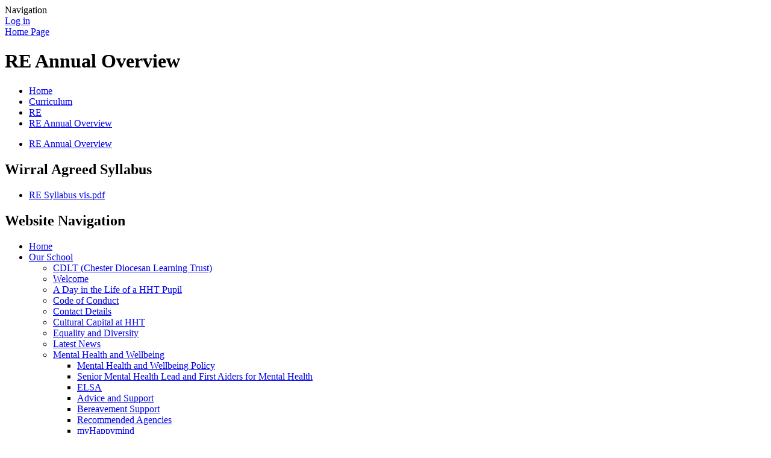

--- FILE ---
content_type: text/html; charset=utf-8
request_url: https://www.hoylakeholytrinity.wirral.sch.uk/re-annual-overview/
body_size: 55618
content:



<!DOCTYPE html>

            <!--[if IE 6]><html class="lt-ie10 lt-ie9 lt-ie8 lt-ie7 ie6 ie responsive" lang="en"><![endif]-->
            <!--[if IE 7]><html class="lt-ie10 lt-ie9 lt-ie8 ie7 ie responsive" lang="en"><![endif]-->
            <!--[if IE 8]><html class="lt-ie10 lt-ie9 ie8 ie responsive" lang="en"><![endif]-->
            <!--[if IE 9]><html class="lt-ie10 ie9 ie responsive" lang="en"><![endif]-->
            <!--[if gt IE 9]><!--><html class="responsive" lang="en"><!--<![endif]-->
            
    <head>
        <meta charset="utf-8">
        <meta http-equiv="X-UA-Compatible" content="IE=edge,chrome=1">
        <meta name="viewport" content="width=device-width, initial-scale=1, user-scalable=no, minimal-ui">
        <meta name="keywords" content="Hoylake Holy Trinity CofE Primary School">
        <meta name="description" content="Hoylake Holy Trinity CofE Primary School">

        <title>RE Annual Overview | Hoylake Holy Trinity CofE Primary School</title>

        




  <link rel="stylesheet" href="https://primarysite-prod-sorted.s3.amazonaws.com/static/7.0.4/gen/presenter_prologue_css.7b7812f9.css" type="text/css">




<style type="text/css">
  .ps_primarysite-editor_panel-site-coloured-content {
    background-color: #effafb!important;
  }
</style>


  <link rel="stylesheet" href="https://primarysite-prod-sorted.s3.amazonaws.com/static/7.0.4/gen/all-site-icon-choices.034951b5.css" type="text/css">



        
        <link rel="shortcut icon" href="https://primarysite-prod.s3.amazonaws.com/theme/HoylakeHolyTrinityCofE/favicon.ico">
        <link rel="apple-touch-icon" href="https://primarysite-prod.s3.amazonaws.com/theme/HoylakeHolyTrinityCofE/apple-touch-icon-precomposed.png">
        <link rel="apple-touch-icon-precomposed" href="https://primarysite-prod.s3.amazonaws.com/theme/HoylakeHolyTrinityCofE/apple-touch-icon-precomposed.png">
        
        <meta name="application-name" content="Hoylake Holy Trinity CofE Primary School">
        <meta name="msapplication-TileColor" content="#00aaef">
        <meta name="msapplication-TileImage" content="https://primarysite-prod.s3.amazonaws.com/theme/HoylakeHolyTrinityCofE/metro-icon.png">

        
        
        <link rel="stylesheet" type="text/css" href="https://primarysite-prod.s3.amazonaws.com/theme/HoylakeHolyTrinityCofE/style-global.css">
        <link rel="stylesheet" type="text/css" media="(min-width: 981px)" href="https://primarysite-prod.s3.amazonaws.com/theme/HoylakeHolyTrinityCofE/style.css">
        <link rel="stylesheet" type="text/css" media="(max-width: 980px)" href="https://primarysite-prod.s3.amazonaws.com/theme/HoylakeHolyTrinityCofE/style-responsive.css">

        

        

<script>
  // This is the first instance of `window.psProps`, so if these values are removed, make sure
  // `window.psProps = {};` is still there because it's used in other places.
  window.psProps = {
    lazyLoadFallbackScript: 'https://primarysite-prod-sorted.s3.amazonaws.com/static/7.0.4/gen/lazy_load.1bfa9561.js',
    picturefillScript: 'https://primarysite-prod-sorted.s3.amazonaws.com/static/7.0.4/gen/picturefill.a26ebc92.js'
  };
</script>


  <script type="text/javascript" src="https://primarysite-prod-sorted.s3.amazonaws.com/static/7.0.4/gen/presenter_prologue_js.cfb79a3d.js"></script>


<script type="text/javascript">
  function ie() {
    for (var v = 3, el = document.createElement('b'), all = el.all || [];
      el.innerHTML = '<!--[if gt IE ' + (++v) + ']><i><![endif]-->', all[0]; );
    return v > 4 ? v : document.documentMode;
  }

  $(function() {
    switch (ie()) {
      case 10:
        ps.el.html.addClass('ie10');
      case 9:
      case 8:
        ps.el.body.prepend(
          '<div class="unsupported-browser">' +
            '<span class="warning-logo">&#xe00a; </span>' +
            'This website may not display correctly as you are using an old version of ' +
            'Internet Explorer. <a href="/primarysite/unsupported-browser/">More info</a>' +
          '</div>');
        break;
    }
  });
</script>

<script type="text/javascript">
  $(function() {
    ps.el.body
      .data('social_media_url', 'https://social.secure-primarysite.net/site/hoylake-holy-trinity-cofe/')
      .data('social_media_api', 'https://social.secure-primarysite.net/api/site-connected/hoylake-holy-trinity-cofe/')
      .data('STATIC_URL', 'https://primarysite-prod-sorted.s3.amazonaws.com/static/7.0.4/')
      .data('site_width', 660)
      .data('news_width', 472)
      .data('csrf_token', '2Sf5gV09YirQz0sygL4b7NCSN5Jn39gDGSrrqpFKLIEG3JMCzuov3gcrJllhYBU8')
      .data('disable_right_click', 'True')
      .data('normalize_css', 'https://primarysite-prod-sorted.s3.amazonaws.com/static/7.0.4/gen/normalize_css.7bf5a737.css')
      .data('ck_editor_counterbalances', 'https://primarysite-prod-sorted.s3.amazonaws.com/static/7.0.4/gen/ck_editor_counterbalances.2519b40e.css')
      .data('basic_site', false)
      // Seasonal Effects
      .data('include_seasonal_effects', '')
      .data('show_seasonal_effects_on_page', '')
      .data('seasonal_effect', '4')
      .data('can_enable_seasonal_effects', 'True')
      .data('seasonal_effect_active', 'False')
      .data('disablePicturesBlock', false)
      .data('hasNewCookiePopup', true);

    if (document.documentElement.dataset.userId) {
      window.updateCsrf();
    }
  });
</script>


<script>

function recaptchaCallback() {
    grecaptcha.ready(function() {
        var grecaptcha_execute = function(){
    grecaptcha.execute('6LcHwgAiAAAAAJ6ncdKlMyB1uNoe_CBvkfgBiJz1', {action: 'homepage'}).then(function(token) {
        document.querySelectorAll('input.django-recaptcha-hidden-field').forEach(function (value) {
            value.value = token;
        });
        return token;
    })
};
grecaptcha_execute()
setInterval(grecaptcha_execute, 120000);


    });
  };
</script>






    </head>

    <body>

        

        <div class="responsive-bar visible-small">
            <span class="navbar-toggle website-navbar-toggle visible-small" data-nav="website"></span>
            <span class="navigation-bar-title">Navigation</span>
        </div>

        <div class="container">
            <div class="inner-container">

                <span class="login-link small visible-large">
  <a href="https://hoylake-holy-trinity-cofe.secure-primarysite.net/accounts/login/primarysite/?next=/re-annual-overview/" rel="nofollow">Log in</a>

</span>

                <header class="main-header">
                    
                    <a href="/" class="home-link" title="Home Page">Home Page</a>

                    
                </header>

                <div class="content-container">
                    <h1 class="page-title">RE Annual Overview</h1>

                    <ul class="breadcrumbs small">
                        <li><a href="/">Home</a></li>

<li><a href="/topic/curriculum">Curriculum</a></li>

<li><a href="/re/">RE</a></li>

<li><a href="/re-annual-overview/">RE Annual Overview</a></li>


                    </ul>

                    <div class="one-col-layout">
<div class="column-one">
<div class="ps_content_type_documents">
<div class="ps_rendered-documents">
  

  <ul class="inline-icon-compact ps_element-icon-small-stacked">
    
      <li>
        <span class="icon-image pdf document-icon"></span>

        
          <a href="https://primarysite-prod-sorted.s3.amazonaws.com/hoylake-holy-trinity-cofe/UploadedDocument/d4cebaa0-542e-4a8d-be68-221bf5bcc7a9/re-annual-overview-2.pdf">
        
          RE Annual Overview 
        </a>
      </li>
    
  </ul>
</div>
</div>
<div class="ps_content_type_documents">
<div class="ps_rendered-documents">
  <h2>Wirral Agreed Syllabus</h2>

  <ul class="inline-icon-compact ps_element-icon-small-stacked">
    
      <li>
        <span class="icon-image pdf document-icon"></span>

        
          <a href="https://primarysite-prod-sorted.s3.amazonaws.com/hoylake-holy-trinity-cofe/UploadedDocument/13c67016829b4bc3b9501aee4a3262e5/re-syllabus-vis.pdf">
        
          RE Syllabus vis.pdf
        </a>
      </li>
    
  </ul>
</div>
</div>
</div>
</div>

                </div>

                <nav class="main-nav mobile-nav small">
                    <span class="close-mobile-nav" data-nav="website"></span>
                    <h2 class="ps_mobile-header">Website Navigation</h2>

                    <ul>
                        <li class="ps_topic_link home-btn"><a href="/">Home</a></li>
                        <li class="ps_nav-top-level ps_submenu ps_topic_link ps_topic_slug_our-school"><a href="/topic/our-school" >Our School</a><ul><li class="  ps_page_link ps_page_slug_cdlt-chester-diocesan-learning-trust"><a href="/cdlt-chester-diocesan-learning-trust/" >CDLT (Chester Diocesan Learning Trust)</a></li>
<li class="  ps_page_link ps_page_slug_welcome"><a href="/welcome/" >Welcome</a></li>
<li class="  ps_page_link ps_page_slug_a-day-in-the-life-of-a-hht-pupil"><a href="/a-day-in-the-life-of-a-hht-pupil/" >A Day in the Life of a HHT Pupil</a></li>
<li class="  ps_page_link ps_page_slug_code-of-conduct"><a href="/code-of-conduct/" >Code of Conduct</a></li>
<li class="  ps_page_link ps_page_slug_contact-details"><a href="/contact-details/" >Contact Details</a></li>
<li class="  ps_page_link ps_page_slug_cultural-capital-at-hht"><a href="/cultural-capital-at-hht/" >Cultural Capital at HHT</a></li>
<li class="  ps_page_link ps_page_slug_equality-and-diversity"><a href="/equality-and-diversity/" >Equality and Diversity</a></li>
<li class="  ps_page_link ps_page_slug_latest-news"><a href="/stream/news/full/1/-//" >Latest News</a></li>
<li class=" ps_submenu ps_page_link ps_page_slug_mental-health-and-wellbeing"><a href="/mental-health-and-wellbeing/" >Mental Health and Wellbeing</a><ul><li class="  ps_page_link ps_page_slug_mental-health-and-wellbeing-policy"><a href="/mental-health-and-wellbeing-policy/" >Mental Health and Wellbeing Policy</a></li>
<li class="  ps_page_link ps_page_slug_senior-mental-health-lead-and-first-aiders-for-men"><a href="/senior-mental-health-lead-and-first-aiders-for-men/" >Senior Mental Health Lead and First Aiders for Mental Health</a></li>
<li class="  ps_page_link ps_page_slug_elsa-2"><a href="/elsa-2/" >ELSA</a></li>
<li class="  ps_page_link ps_page_slug_advice-and-support-1"><a href="/advice-and-support-1/" >Advice and Support</a></li>
<li class="  ps_page_link ps_page_slug_bereavement-support-1"><a href="/bereavement-support-1/" >Bereavement Support</a></li>
<li class="  ps_page_link ps_page_slug_recommended-agencies-1"><a href="/recommended-agencies-1/" >Recommended Agencies</a></li>
<li class="  ps_page_link ps_page_slug_myhappymind-1"><a href="/myhappymind-1/" >myHappymind</a></li>
<li class="  ps_page_link ps_page_slug_wellbeing-club-1"><a href="/wellbeing-club-1/" >Wellbeing Club</a></li></ul></li>
<li class="  ps_page_link ps_page_slug_ofsted-reports"><a href="/ofsted-reports/" >Ofsted Reports</a></li>
<li class="  ps_page_link ps_page_slug_school-prospectus-1"><a href="/school-prospectus-1/" >School Prospectus</a></li>
<li class="  ps_page_link ps_page_slug_siams-inspections"><a href="/siams-inspections/" >SIAMS Inspections</a></li>
<li class="  ps_page_link ps_page_slug_vacancies"><a href="/vacancies/" >Vacancies</a></li>
<li class="  ps_page_link ps_page_slug_vision-and-values"><a href="/vision-and-values/" >Vision and Values</a></li>
<li class="  ps_page_link ps_page_slug_welcome-to-our-school"><a href="/welcome-to-our-school/" >Welcome to our School</a></li>
<li class="  ps_page_link ps_page_slug_whos-who"><a href="/whos-who/" >Who&#x27;s Who</a></li></ul></li>
                        <li class="ps_nav-top-level ps_submenu ps_topic_link ps_topic_slug_school-information"><a href="/topic/school-information" >School Information</a><ul><li class="  ps_page_link ps_page_slug_admissions-consultation"><a href="/admissions-consultation/" >Admissions Consultation</a></li>
<li class="  ps_page_link ps_page_slug_admission-arrangements"><a href="/admission-arrangements/" >Admission Arrangements</a></li>
<li class="  ps_page_link ps_page_slug_attendance"><a href="/attendance/" >Attendance</a></li>
<li class=" ps_submenu ps_page_link ps_page_slug_behaviour"><a href="/behaviour/" >Behaviour</a><ul><li class="  ps_page_link ps_page_slug_christian-distinctiveness"><a href="/christian-distinctiveness/" >Christian Distinctiveness</a></li>
<li class="  ps_page_link ps_page_slug_behaviour-for-learning"><a href="/behaviour-for-learning/" >Behaviour for Learning</a></li>
<li class="  ps_page_link ps_page_slug_anti-bullying-2"><a href="/anti-bullying-2/" >Anti-Bullying</a></li>
<li class="  ps_page_link ps_page_slug_mental-health-inclusion-1"><a href="/mental-health-inclusion-1/" >Mental Health &amp; Inclusion</a></li>
<li class="  ps_page_link ps_page_slug_policies-1"><a href="/policies-1/" >Policies</a></li>
<li class="  ps_page_link ps_page_slug_hht-5-ps"><a href="/hht-5-ps/" >HHT 5 Ps</a></li>
<li class="  ps_page_link ps_page_slug_hht-learn-smart"><a href="/hht-learn-smart/" >HHT Learn Smart</a></li>
<li class="  ps_page_link ps_page_slug_hht-key-skills"><a href="/hht-key-skills/" >HHT Key Skills</a></li>
<li class="  ps_page_link ps_page_slug_self-drive"><a href="/self-drive/" >Self Drive</a></li>
<li class="  ps_page_link ps_page_slug_critical-thinking"><a href="/critical-thinking/" >Critical Thinking</a></li>
<li class="  ps_page_link ps_page_slug_collaboration"><a href="/collaboration/" >Collaboration</a></li>
<li class="  ps_page_link ps_page_slug_communication"><a href="/communication/" >Communication</a></li>
<li class="  ps_page_link ps_page_slug_citizenship"><a href="/citizenship/" >Citizenship</a></li>
<li class="  ps_page_link ps_page_slug_creativity"><a href="/creativity/" >Creativity</a></li>
<li class="  ps_page_link ps_page_slug_e-safety"><a href="/e-safety/" >E-safety</a></li>
<li class="  ps_page_link ps_page_slug_anti-bullying"><a href="/anti-bullying/" >Anti Bullying</a></li>
<li class="  ps_page_link ps_page_slug_lunchtime-expectations"><a href="/lunchtime-expectations/" >Lunchtime Expectations</a></li></ul></li>
<li class="  ps_page_link ps_page_slug_calendar"><a href="/diary/list/" >Calendar</a></li>
<li class="  ps_page_link ps_page_slug_catch-up-funding"><a href="/catch-up-funding/" >Catch Up funding</a></li>
<li class="  ps_page_link ps_page_slug_cdlt-conversion-consultation"><a href="/cdlt-conversion-consultation/" >CDLT Conversion consultation</a></li>
<li class="  ps_page_link ps_page_slug_climate-change-action-planning"><a href="/climate-change-action-planning/" >Climate Change Action planning</a></li>
<li class="  ps_page_link ps_page_slug_data"><a href="/data/" >Data</a></li>
<li class="  ps_page_link ps_page_slug_financial-information"><a href="/financial-information/" >Financial Information</a></li>
<li class="  ps_page_link ps_page_slug_gdpr"><a href="/gdpr/" >GDPR</a></li>
<li class="  ps_page_link ps_page_slug_holiday-dates"><a href="/holiday-dates/" >Holiday Dates</a></li>
<li class=" ps_submenu ps_page_link ps_page_slug_letters"><a href="/letters/" >Letters</a><ul><li class="  ps_page_link ps_page_slug_local-visit-consent"><a href="/local-visit-consent/" >Local Visit Consent</a></li></ul></li>
<li class="  ps_page_link ps_page_slug_newsletters"><a href="/stream/newsletters/full/1/-//" >Newsletters</a></li>
<li class="  ps_page_link ps_page_slug_30-hours-free-nursery-provision"><a href="/30-hours-free-nursery-provision/" >30 hours free Nursery Provision</a></li>
<li class="  ps_page_link ps_page_slug_opal-outdoor-play-and-learning"><a href="/opal-outdoor-play-and-learning/" >OPAL (Outdoor Play and Learning)</a></li>
<li class="  ps_page_link ps_page_slug_policies"><a href="/policies/" >Policies</a></li>
<li class="  ps_page_link ps_page_slug_physical-education-including-sports-premium"><a href="/physical-education-including-sports-premium/" >Physical Education including Sports Premium</a></li>
<li class="  ps_page_link ps_page_slug_pupil-premium-1"><a href="/pupil-premium-1/" >Pupil Premium</a></li>
<li class="  ps_page_link ps_page_slug_remote-learning"><a href="/remote-learning/" >Remote Learning</a></li>
<li class="  ps_page_link ps_page_slug_school-clubs"><a href="/school-clubs/" >School Clubs</a></li>
<li class="  ps_page_link ps_page_slug_school-opening-closing-times"><a href="/school-opening-closing-times/" >School Opening &amp; Closing Times</a></li>
<li class="  ps_page_link ps_page_slug_secondary-school-admissions"><a href="/secondary-school-admissions/" >Secondary School Admissions</a></li>
<li class=" ps_submenu ps_page_link ps_page_slug_send"><a href="/send/" >SEND</a><ul><li class="  ps_page_link ps_page_slug_ethos"><a href="/ethos/" >Ethos</a></li>
<li class="  ps_page_link ps_page_slug_send-policy-1"><a href="/send-policy-1/" >SEND Policy</a></li>
<li class="  ps_page_link ps_page_slug_accessibility-plan"><a href="/accessibility-plan/" >Accessibility Plan</a></li>
<li class="  ps_page_link ps_page_slug_wirral-local-offer-1"><a href="/wirral-local-offer-1/" >Wirral Local Offer</a></li>
<li class="  ps_page_link ps_page_slug_send-information-report"><a href="/send-information-report/" >SEND Information Report</a></li>
<li class="  ps_page_link ps_page_slug_provision-maps"><a href="/provision-maps/" >Provision Maps</a></li>
<li class="  ps_page_link ps_page_slug_information-for-parents-1"><a href="/information-for-parents-1/" >Information for Parents</a></li></ul></li>
<li class="  ps_page_link ps_page_slug_uniforms"><a href="/uniforms/" >Uniforms</a></li></ul></li>
                        <li class="ps_nav-top-level ps_submenu ps_topic_link ps_topic_slug_classes"><a href="/topic/classes" >Classes</a><ul><li class="  ps_page_link ps_page_slug_year-group-information-4"><a href="/year-group-information-4/" >Year Group Information</a></li>
<li class=" ps_submenu ps_page_link ps_page_slug_learning-at-home"><a href="/learning-at-home/" >Learning at Home</a><ul><li class="  ps_page_link ps_page_slug_eyfs-12"><a href="/eyfs-12/" >EYFS</a></li>
<li class="  ps_page_link ps_page_slug_years-12"><a href="/years-12/" >Years 1/2</a></li>
<li class="  ps_page_link ps_page_slug_years-34"><a href="/years-34/" >Years 3/4</a></li>
<li class="  ps_page_link ps_page_slug_years-56"><a href="/years-56/" >Years 5/6</a></li>
<li class="  ps_page_link ps_page_slug_year-3"><a href="/year-3/" >Year 3</a></li>
<li class="  ps_page_link ps_page_slug_year-4"><a href="/year-4/" >Year 4</a></li>
<li class="  ps_page_link ps_page_slug_year-5"><a href="/year-5/" >Year 5</a></li>
<li class="  ps_page_link ps_page_slug_year-6"><a href="/year-6/" >Year 6</a></li>
<li class="  ps_page_link ps_page_slug_bug-club"><a href="/bug-club/" >Bug Club</a></li>
<li class="  ps_page_link ps_page_slug_tt-rocks"><a href="/tt-rocks/" >TT Rocks</a></li>
<li class="  ps_page_link ps_page_slug_purple-mash"><a href="/purple-mash/" >Purple Mash</a></li>
<li class="  ps_page_link ps_page_slug_how-to-do-2dos"><a href="/how-to-do-2dos/" >Purple Mash Help</a></li></ul></li>
<li class=" ps_submenu ps_page_link ps_page_slug_pupil-leadership-team"><a href="/pupil-leadership-team/" >Pupil Leadership Team</a><ul><li class="  ps_page_link ps_page_slug_head-boy-girl-team"><a href="/head-boy-girl-team/" >Head Boy &amp; Girl Team</a></li>
<li class="  ps_page_link ps_page_slug_house-captains"><a href="/house-captains/" >House Captains</a></li>
<li class="  ps_page_link ps_page_slug_church-ethos-group"><a href="/church-ethos-group/" >Church Ethos Group</a></li>
<li class="  ps_page_link ps_page_slug_school-council"><a href="/school-council/" >School Council</a></li>
<li class="  ps_page_link ps_page_slug_eco-group"><a href="/eco-group/" >Eco Group</a></li>
<li class="  ps_page_link ps_page_slug_prefects"><a href="/prefects/" >Prefects</a></li>
<li class="  ps_page_link ps_page_slug_sports-leaders"><a href="/sports-leaders/" >Sports Leaders</a></li>
<li class="  ps_page_link ps_page_slug_peer-mentors"><a href="/peer-mentors/" >Peer Mentors</a></li>
<li class="  ps_page_link ps_page_slug_ict-ambassadors"><a href="/ict-ambassadors/" >ICT Ambassadors</a></li>
<li class="  ps_page_link ps_page_slug_science-reps"><a href="/science-reps/" >Science Reps</a></li>
<li class="  ps_page_link ps_page_slug_anti-bullying-ambassadors"><a href="/anti-bullying-ambassadors/" >Anti-Bullying Ambassadors</a></li>
<li class="  ps_page_link ps_page_slug_librarians"><a href="/librarians/" >Librarians</a></li></ul></li>
<li class="  ps_page_link ps_page_slug_hht-twitter"><a href="/hht-twitter/" >HHT Twitter</a></li></ul></li>
                        <li class="ps_nav-top-level ps_submenu ps_topic_link ps_topic_slug_curriculum"><a href="/topic/curriculum" >Curriculum</a><ul><li class="  ps_page_link ps_page_slug_national-curriculum"><a href="/national-curriculum/" >National Curriculum</a></li>
<li class="  ps_page_link ps_page_slug_our-curriculum-intent"><a href="/our-curriculum-intent/" >Our Curriculum Intent</a></li>
<li class="  ps_page_link ps_page_slug_adapting-the-curriculum"><a href="/adapting-the-curriculum/" >Adapting the Curriculum</a></li>
<li class=" ps_submenu ps_page_link ps_page_slug_information-for-parents"><a href="/information-for-parents/" >Information for Parents</a><ul><li class="  ps_page_link ps_page_slug_year-group-information-1"><a href="/year-group-information-1/" >Year Group Information</a></li>
<li class="  ps_page_link ps_page_slug_year-group-overviews-2"><a href="/year-group-overviews-2/" >Year Group Overviews</a></li>
<li class=" ps_submenu ps_page_link ps_page_slug_knowledge-organisers"><a href="/knowledge-organisers/" >Knowledge Organisers</a><ul><li class=" ps_submenu ps_page_link ps_page_slug_history-5"><a href="/history-5/" >History</a><ul><li class="  ps_page_link ps_page_slug_autumn-term-19"><a href="/autumn-term-19/" >Autumn Term</a></li>
<li class="  ps_page_link ps_page_slug_spring-term-19"><a href="/spring-term-19/" >Spring Term</a></li>
<li class="  ps_page_link ps_page_slug_summer-term-19"><a href="/summer-term-19/" >Summer Term</a></li></ul></li>
<li class=" ps_submenu ps_page_link ps_page_slug_geography-6"><a href="/geography-6/" >Geography</a><ul><li class=" ps_submenu ps_page_link ps_page_slug_autumn-term-18"><a href="/autumn-term-18/" >Autumn Term</a><ul><li class="  ps_page_link ps_page_slug_autumn-2-1"><a href="/autumn-2-1/" >Autumn 2</a></li></ul></li>
<li class="  ps_page_link ps_page_slug_spring-term-18"><a href="/spring-term-18/" >Spring Term</a></li>
<li class="  ps_page_link ps_page_slug_summer-term-18"><a href="/summer-term-18/" >Summer Term</a></li></ul></li></ul></li>
<li class=" ps_submenu ps_page_link ps_page_slug_knowledge-organisers-2"><a href="/knowledge-organisers-2/" >Knowledge Organisers</a><ul><li class=" ps_submenu ps_page_link ps_page_slug_history-4"><a href="/history-4/" >History</a><ul><li class="  ps_page_link ps_page_slug_autumn-term-16"><a href="/autumn-term-16/" >Autumn Term</a></li>
<li class="  ps_page_link ps_page_slug_spring-term-16"><a href="/spring-term-16/" >Spring Term</a></li>
<li class="  ps_page_link ps_page_slug_summer-term-16"><a href="/summer-term-16/" >Summer Term</a></li></ul></li>
<li class=" ps_submenu ps_page_link ps_page_slug_geography-5"><a href="/geography-5/" >Geography</a><ul><li class="  ps_page_link ps_page_slug_autumn-term-17"><a href="/autumn-term-17/" >Autumn Term</a></li>
<li class="  ps_page_link ps_page_slug_spring-term-17"><a href="/spring-term-17/" >Spring Term</a></li>
<li class="  ps_page_link ps_page_slug_summer-term-17"><a href="/summer-term-17/" >Summer Term</a></li></ul></li></ul></li>
<li class=" ps_submenu ps_page_link ps_page_slug_knowledge-organisers-3"><a href="/knowledge-organisers-3/" >Knowledge Organisers</a><ul><li class=" ps_submenu ps_page_link ps_page_slug_the-world-2"><a href="/the-world-2/" >History</a><ul><li class="  ps_page_link ps_page_slug_autumn-term-15"><a href="/autumn-term-15/" >Autumn Term</a></li>
<li class="  ps_page_link ps_page_slug_spring-term-15"><a href="/spring-term-15/" >Spring Term</a></li>
<li class="  ps_page_link ps_page_slug_summer-term-15"><a href="/summer-term-15/" >Summer Term</a></li></ul></li>
<li class=" ps_submenu ps_page_link ps_page_slug_geography-4"><a href="/geography-4/" >Geography</a><ul><li class="  ps_page_link ps_page_slug_autumn"><a href="/autumn/" >Autumn</a></li>
<li class="  ps_page_link ps_page_slug_spring"><a href="/spring/" >Spring</a></li>
<li class="  ps_page_link ps_page_slug_summer"><a href="/summer/" >Summer</a></li></ul></li></ul></li></ul></li>
<li class=" ps_submenu ps_page_link ps_page_slug_eyfs"><a href="/eyfs/" >EYFS</a><ul><li class="  ps_page_link ps_page_slug_eyfs-rationale"><a href="/eyfs-rationale/" >EYFS Rationale</a></li>
<li class="  ps_page_link ps_page_slug_eyfs-policy"><a href="/eyfs-policy/" >EYFS Policy</a></li>
<li class="  ps_page_link ps_page_slug_enrol-for-our-eyfs"><a href="/enrol-for-our-eyfs/" >Enrol for our EYFS</a></li>
<li class="  ps_page_link ps_page_slug_lunchtime"><a href="/lunchtime/" >Lunchtime</a></li>
<li class="  ps_page_link ps_page_slug_wrap-around-care"><a href="/wrap-around-care/" >Wrap around care</a></li>
<li class="  ps_page_link ps_page_slug_what-to-expect-in-the-early-years-foundation-stage"><a href="/what-to-expect-in-the-early-years-foundation-stage/" >What to expect in the Early Years Foundation Stage...</a></li>
<li class="  ps_page_link ps_page_slug_a-parents-guide"><a href="/a-parents-guide/" >A Parent&#x27;s Guide</a></li>
<li class="  ps_page_link ps_page_slug_eyfs-statutory-framework"><a href="/eyfs-statutory-framework/" >EYFS Statutory Framework</a></li>
<li class="  ps_page_link ps_page_slug_f1-half-termly-curriculum-maps"><a href="/f1-half-termly-curriculum-maps/" >F1 Half-Termly Curriculum Maps</a></li>
<li class="  ps_page_link ps_page_slug_f2-half-termly-curriculum-maps"><a href="/f2-half-termly-curriculum-maps/" >F2 Half-Termly Curriculum Maps</a></li>
<li class="  ps_page_link ps_page_slug_daily-routine"><a href="/daily-routine/" >Daily Routine</a></li>
<li class="  ps_page_link ps_page_slug_continuous-provision"><a href="/continuous-provision/" >Continuous Provision</a></li>
<li class=" ps_submenu ps_page_link ps_page_slug_eyfs-knowledge-organisers"><a href="/eyfs-knowledge-organisers/" >EYFS Knowledge Organisers</a><ul><li class=" ps_submenu ps_page_link ps_page_slug_f2"><a href="/f2/" >F2</a><ul><li class="  ps_page_link ps_page_slug_autumn-9"><a href="/autumn-9/" >Autumn</a></li>
<li class="  ps_page_link ps_page_slug_spring-8"><a href="/spring-8/" >Spring</a></li>
<li class="  ps_page_link ps_page_slug_summer-8"><a href="/summer-8/" >Summer</a></li></ul></li>
<li class="  ps_page_link ps_page_slug_f1"><a href="/f1/" >F1</a></li></ul></li>
<li class="  ps_page_link ps_page_slug_assessment-tapestry-and-development-matters"><a href="/assessment-tapestry-and-development-matters/" >Assessment: Tapestry and Development Matters</a></li>
<li class="  ps_page_link ps_page_slug_understanding-phonics"><a href="/understanding-phonics/" >Understanding Phonics</a></li>
<li class="  ps_page_link ps_page_slug_useful-terminology"><a href="/useful-terminology/" >Useful Terminology</a></li>
<li class="  ps_page_link ps_page_slug_rwi-phonics"><a href="/rwi-phonics/" >RWI Phonics</a></li>
<li class="  ps_page_link ps_page_slug_eyfs-phonics-long-term-planning"><a href="/eyfs-phonics-long-term-planning/" >EYFS Phonics Long Term Planning</a></li>
<li class="  ps_page_link ps_page_slug_english-long-term-planning"><a href="/english-long-term-planning/" >English Long Term Planning</a></li>
<li class="  ps_page_link ps_page_slug_long-term-planning-1"><a href="/long-term-planning-1/" >Long Term Planning</a></li></ul></li>
<li class=" ps_submenu ps_page_link ps_page_slug_year-group-overviews"><a href="/year-group-overviews/" >Year Group Overviews</a><ul><li class="  ps_page_link ps_page_slug_eyfs-f1-f2"><a href="/eyfs-f1-f2/" >EYFS F1 F2</a></li>
<li class="  ps_page_link ps_page_slug_year-12-13"><a href="/year-12-13/" >Year 1/2</a></li>
<li class="  ps_page_link ps_page_slug_year-34-13"><a href="/year-34-13/" >Year 3/4</a></li>
<li class="  ps_page_link ps_page_slug_year-56-13"><a href="/year-56-13/" >Year 5/6</a></li></ul></li>
<li class=" ps_submenu ps_page_link ps_page_slug_computing"><a href="/computing/" >Computing</a><ul><li class="  ps_page_link ps_page_slug_a-hoylake-technician"><a href="/a-hoylake-technician/" >A Hoylake Technician</a></li>
<li class="  ps_page_link ps_page_slug_computing-annual-overview"><a href="/computing-annual-overview/" >Computing Annual Overview</a></li>
<li class=" ps_submenu ps_page_link ps_page_slug_medium-term-planning-7"><a href="/medium-term-planning-7/" >Medium Term Planning</a><ul><li class="  ps_page_link ps_page_slug_year-12-9"><a href="/year-12-9/" >Year 1/2</a></li>
<li class="  ps_page_link ps_page_slug_year-34-9"><a href="/year-34-9/" >Year 3/4</a></li>
<li class="  ps_page_link ps_page_slug_year-56-9"><a href="/year-56-9/" >Year 5/6</a></li></ul></li></ul></li>
<li class=" ps_submenu ps_page_link ps_page_slug_english"><a href="/english/" >English</a><ul><li class="  ps_page_link ps_page_slug_year-12-1"><a href="/year-12-1/" >Year 1/2</a></li>
<li class="  ps_page_link ps_page_slug_year-34-1"><a href="/year-34-1/" >Year 3/4</a></li>
<li class="  ps_page_link ps_page_slug_year-56-1"><a href="/year-56-1/" >Year 5/6</a></li>
<li class="  ps_page_link ps_page_slug_a-hoylake-holy-trinity-reader"><a href="/a-hoylake-holy-trinity-reader/" >A Hoylake Holy Trinity Reader</a></li>
<li class="  ps_page_link ps_page_slug_a-hoylake-holy-trinity-writer"><a href="/a-hoylake-holy-trinity-writer/" >A Hoylake Holy Trinity Writer</a></li>
<li class="  ps_page_link ps_page_slug_reading-progression"><a href="/reading-progression/" >Reading Progression</a></li>
<li class="  ps_page_link ps_page_slug_writing-progression"><a href="/writing-progression/" >Writing Progression</a></li>
<li class="  ps_page_link ps_page_slug_spoken-language-progression"><a href="/spoken-language-progression/" >Spoken Language Progression</a></li>
<li class="  ps_page_link ps_page_slug_features-of-genres-progression"><a href="/features-of-genres-progression/" >Features of genres progression</a></li>
<li class="  ps_page_link ps_page_slug_poetry-progression"><a href="/poetry-progression/" >Poetry progression</a></li>
<li class="  ps_page_link ps_page_slug_rwi-phonics-2"><a href="/rwi-phonics-2/" >RWI Phonics</a></li>
<li class="  ps_page_link ps_page_slug_hht-reading-spine"><a href="/hht-reading-spine/" >HHT  Reading spine</a></li>
<li class="  ps_page_link ps_page_slug_hht-poetry-spine"><a href="/hht-poetry-spine/" >HHT Poetry spine</a></li>
<li class="  ps_page_link ps_page_slug_useful-websites"><a href="/useful-websites/" >Useful websites</a></li>
<li class="  ps_page_link ps_page_slug_reading-for-pleasure"><a href="/reading-for-pleasure/" >Reading for pleasure</a></li>
<li class="  ps_page_link ps_page_slug_reading-ambassadors"><a href="/reading-ambassadors/" >Reading Ambassadors</a></li></ul></li>
<li class=" ps_submenu ps_page_link ps_page_slug_maths"><a href="/maths/" >Maths</a><ul><li class="  ps_page_link ps_page_slug_year-12"><a href="/year-12/" >Year 1/2</a></li>
<li class="  ps_page_link ps_page_slug_year-34"><a href="/year-34/" >Year 3/4</a></li>
<li class="  ps_page_link ps_page_slug_year-56"><a href="/year-56/" >Year 5/6</a></li>
<li class="  ps_page_link ps_page_slug_calculations-policy"><a href="/calculations-policy/" >Calculations Policy</a></li>
<li class="  ps_page_link ps_page_slug_a-hoylake-mathematician-1"><a href="/a-hoylake-mathematician-1/" >A Hoylake Mathematician</a></li></ul></li>
<li class=" ps_submenu ps_page_link ps_page_slug_modern-foreign-languages"><a href="/modern-foreign-languages/" >Modern Foreign Languages</a><ul><li class="  ps_page_link ps_page_slug_a-hoylake-holy-trinity-linguist"><a href="/a-hoylake-holy-trinity-linguist/" >A Hoylake Holy Trinity Linguist</a></li>
<li class="  ps_page_link ps_page_slug_mfl-annual-overview"><a href="/mfl-annual-overview/" >MFL Annual Overview</a></li>
<li class=" ps_submenu ps_page_link ps_page_slug_medium-term-planning-11"><a href="/medium-term-planning-11/" >Medium Term Planning</a><ul><li class="  ps_page_link ps_page_slug_year-34-20"><a href="/year-34-20/" >Year 3/4</a></li>
<li class="  ps_page_link ps_page_slug_year-56-21"><a href="/year-56-21/" >Year 5/6</a></li></ul></li></ul></li>
<li class=" ps_submenu ps_page_link ps_page_slug_pe"><a href="/pe/" >PE</a><ul><li class="  ps_page_link ps_page_slug_a-hoylake-athlete"><a href="/a-hoylake-athlete/" >A Hoylake Athlete</a></li>
<li class="  ps_page_link ps_page_slug_pe-annual-overview"><a href="/pe-annual-overview/" >PE Annual Overview</a></li>
<li class="  ps_page_link ps_page_slug_medium-term-planning-6"><a href="/medium-term-planning-6/" >Medium Term Planning</a></li></ul></li>
<li class=" ps_submenu ps_page_link ps_page_slug_pshe"><a href="/pshe/" >PSHE</a><ul><li class="  ps_page_link ps_page_slug_pshe-annual-overview"><a href="/pshe-annual-overview/" >PSHE Annual Overview</a></li>
<li class="  ps_page_link ps_page_slug_medium-term-planning-9"><a href="/medium-term-planning-9/" >Medium Term Planning</a></li>
<li class="  ps_page_link ps_page_slug_first-aid-overview"><a href="/first-aid-overview/" >First Aid Overview</a></li></ul></li>
<li class=" ps_submenu ps_page_link ps_page_slug_re"><a href="/re/" >RE</a><ul><li class="  ps_page_link ps_page_slug_a-hoylake-theologian"><a href="/a-hoylake-theologian/" >A Hoylake Theologian</a></li>
<li class="  ps_page_link ps_page_slug_re-annual-overview"><a href="/re-annual-overview/" >RE Annual Overview</a></li>
<li class=" ps_submenu ps_page_link ps_page_slug_medium-term-planning-8"><a href="/medium-term-planning-8/" >Medium Term Planning</a><ul><li class="  ps_page_link ps_page_slug_eyfs-11"><a href="/eyfs-11/" >EYFS</a></li>
<li class="  ps_page_link ps_page_slug_year-12-20"><a href="/year-12-20/" >Year 1/2</a></li>
<li class="  ps_page_link ps_page_slug_year-34-18"><a href="/year-34-18/" >Year 3/4</a></li>
<li class="  ps_page_link ps_page_slug_year-56-19"><a href="/year-56-19/" >Year 5/6</a></li></ul></li></ul></li>
<li class=" ps_submenu ps_page_link ps_page_slug_rse"><a href="/rse/" >RSE</a><ul><li class="  ps_page_link ps_page_slug_heartsmart-rse"><a href="/heartsmart-rse/" >HeartSmart RSE</a></li>
<li class="  ps_page_link ps_page_slug_the-c-of-e-charter-for-rse-and-health-education-2"><a href="/the-c-of-e-charter-for-rse-and-health-education-2/" >The C of E Charter for RSE and Health Education</a></li>
<li class="  ps_page_link ps_page_slug_rse-dfe-guidance"><a href="/rse-dfe-guidance/" >RSE DFE Guidance</a></li>
<li class="  ps_page_link ps_page_slug_heartsmart-parents-introduction"><a href="/heartsmart-parents-introduction/" >HeartSmart Parents Introduction.</a></li>
<li class="  ps_page_link ps_page_slug_rse-parents-introduction-letter"><a href="/rse-parents-introduction-letter/" >RSE Parents introduction letter.</a></li>
<li class="  ps_page_link ps_page_slug_rse-policy-2022"><a href="/rse-policy-2022/" >RSE Policy 2022</a></li></ul></li>
<li class=" ps_submenu ps_page_link ps_page_slug_science"><a href="/science/" >Science</a><ul><li class="  ps_page_link ps_page_slug_a-hoylake-scientist"><a href="/a-hoylake-scientist/" >A Hoylake Scientist</a></li>
<li class="  ps_page_link ps_page_slug_science-annual-overview"><a href="/science-annual-overview/" >Science Annual Overview</a></li>
<li class=" ps_submenu ps_page_link ps_page_slug_medium-term-planning-5"><a href="/medium-term-planning-5/" >Medium Term Planning</a><ul><li class="  ps_page_link ps_page_slug_year-12-16"><a href="/year-12-16/" >Year 1/2</a></li>
<li class="  ps_page_link ps_page_slug_year-34-16"><a href="/year-34-16/" >Year 3/4</a></li>
<li class="  ps_page_link ps_page_slug_year-56-16"><a href="/year-56-16/" >Year 5/6</a></li></ul></li></ul></li>
<li class=" ps_submenu ps_page_link ps_page_slug_the-arts"><a href="/the-arts/" >The Arts</a><ul><li class="  ps_page_link ps_page_slug_a-hoylake-artist"><a href="/a-hoylake-artist/" >A Hoylake Artist</a></li>
<li class="  ps_page_link ps_page_slug_art-and-design-annual-overview"><a href="/art-and-design-annual-overview/" >Art and Design Annual Overview</a></li>
<li class=" ps_submenu ps_page_link ps_page_slug_medium-term-planning-3"><a href="/medium-term-planning-3/" >Medium Term Planning</a><ul><li class="  ps_page_link ps_page_slug_year-12-11"><a href="/year-12-11/" >Year 1/2</a></li>
<li class="  ps_page_link ps_page_slug_year-34-11"><a href="/year-34-11/" >Year 3/4</a></li>
<li class="  ps_page_link ps_page_slug_year-56-11"><a href="/year-56-11/" >Year 5/6</a></li></ul></li>
<li class="  ps_page_link ps_page_slug_a-hoylake-designer"><a href="/a-hoylake-designer/" >A Hoylake Designer</a></li>
<li class="  ps_page_link ps_page_slug_design-technology-annual-overview"><a href="/design-technology-annual-overview/" >Design Technology Annual Overview</a></li>
<li class=" ps_submenu ps_page_link ps_page_slug_medium-term-planning-4"><a href="/medium-term-planning-4/" >Medium Term Planning</a><ul><li class="  ps_page_link ps_page_slug_year-12-10"><a href="/year-12-10/" >Year 1/2</a></li>
<li class="  ps_page_link ps_page_slug_year-34-10"><a href="/year-34-10/" >Year 3/4</a></li>
<li class="  ps_page_link ps_page_slug_year-56-10"><a href="/year-56-10/" >Year 5/6</a></li></ul></li>
<li class="  ps_page_link ps_page_slug_music-development-plan"><a href="/music-development-plan/" >Music Development Plan</a></li>
<li class="  ps_page_link ps_page_slug_a-hoylake-musician"><a href="/a-hoylake-musician/" >A Hoylake Musician</a></li>
<li class="  ps_page_link ps_page_slug_music-annual-overview"><a href="/music-annual-overview/" >Music Annual Overview</a></li>
<li class=" ps_submenu ps_page_link ps_page_slug_medium-term-planning-2"><a href="/medium-term-planning-2/" >Medium Term Planning</a><ul><li class="  ps_page_link ps_page_slug_year-12-8"><a href="/year-12-8/" >Year 1/2</a></li>
<li class="  ps_page_link ps_page_slug_year-34-8"><a href="/year-34-8/" >Year 3/4</a></li>
<li class="  ps_page_link ps_page_slug_year-56-8"><a href="/year-56-8/" >Year 5/6</a></li></ul></li></ul></li>
<li class=" ps_submenu ps_page_link ps_page_slug_the-world"><a href="/the-world/" >The World</a><ul><li class="  ps_page_link ps_page_slug_a-hoylake-historian"><a href="/a-hoylake-historian/" >A Hoylake Historian</a></li>
<li class="  ps_page_link ps_page_slug_history-annual-overview"><a href="/history-annual-overview/" >History Annual Overview</a></li>
<li class=" ps_submenu ps_page_link ps_page_slug_medium-term-planning-1"><a href="/medium-term-planning-1/" >Medium Term Planning</a><ul><li class="  ps_page_link ps_page_slug_year-12-6"><a href="/year-12-6/" >Year 1/2</a></li>
<li class="  ps_page_link ps_page_slug_year-34-6"><a href="/year-34-6/" >Year 3/4</a></li>
<li class="  ps_page_link ps_page_slug_year-56-6"><a href="/year-56-6/" >Year 5/6</a></li></ul></li>
<li class="  ps_page_link ps_page_slug_a-hoylake-geographer"><a href="/a-hoylake-geographer/" >A Hoylake Geographer</a></li>
<li class="  ps_page_link ps_page_slug_geography-annual-overview"><a href="/geography-annual-overview/" >Geography Annual Overview</a></li>
<li class=" ps_submenu ps_page_link ps_page_slug_medium-term-planning"><a href="/medium-term-planning/" >Medium Term Planning</a><ul><li class="  ps_page_link ps_page_slug_year-12-7"><a href="/year-12-7/" >Year 1/2</a></li>
<li class="  ps_page_link ps_page_slug_year-34-7"><a href="/year-34-7/" >Year 3/4</a></li>
<li class="  ps_page_link ps_page_slug_year-56-7"><a href="/year-56-7/" >Year 5/6</a></li></ul></li></ul></li>
<li class="  ps_page_link ps_page_slug_coast-to-country"><a href="/coast-to-country/" >Coast to Country</a></li>
<li class="  ps_page_link ps_page_slug_twitter-guide-1"><a href="/twitter-guide-1/" >Twitter Guide</a></li></ul></li>
                        <li class="ps_nav-top-level ps_submenu ps_topic_link ps_topic_slug_keeping-our-children-safe"><a href="/topic/keeping-our-children-safe" >Keeping Our Children Safe</a><ul><li class="  ps_page_link ps_page_slug_safeguarding"><a href="/safeguarding/" >Safeguarding</a></li>
<li class="  ps_page_link ps_page_slug_child-protection-procedures"><a href="/child-protection-procedures/" >Child Protection Procedures</a></li>
<li class="  ps_page_link ps_page_slug_safeguarding-advice"><a href="/safeguarding-advice/" >Safeguarding Advice</a></li>
<li class="  ps_page_link ps_page_slug_our-safeguarding-pledge"><a href="/our-safeguarding-pledge/" >Our Safeguarding Pledge</a></li>
<li class="  ps_page_link ps_page_slug_early-help"><a href="/early-help/" >Early Help</a></li>
<li class="  ps_page_link ps_page_slug_prevent-strategy"><a href="/prevent-strategy/" >Prevent Strategy</a></li>
<li class="  ps_page_link ps_page_slug_operation-encompass"><a href="/operation-encompass/" >Operation Encompass</a></li>
<li class="  ps_page_link ps_page_slug_wake-up-wednesday-2"><a href="/wake-up-wednesday-2/" >Wake Up Wednesday</a></li>
<li class=" ps_submenu ps_page_link ps_page_slug_internet-safety"><a href="/internet-safety/" >Internet Safety</a><ul><li class="  ps_page_link ps_page_slug_photo-gallery"><a href="/photo-gallery/" >Photo Gallery</a></li>
<li class="  ps_page_link ps_page_slug_wake-up-wednesday-nos"><a href="/wake-up-wednesday-nos/" >Wake Up Wednesday - NOS</a></li>
<li class="  ps_page_link ps_page_slug_nspcc"><a href="/nspcc/" >NSPCC</a></li>
<li class="  ps_page_link ps_page_slug_safer-internet-apps-guidance"><a href="/safer-internet-apps-guidance/" >Safer Internet APPs guidance</a></li></ul></li>
<li class="  ps_page_link ps_page_slug_railway-safety"><a href="/railway-safety/" >Railway Safety</a></li>
<li class="  ps_page_link ps_page_slug_road-safety"><a href="/road-safety/" >Road Safety</a></li>
<li class="  ps_page_link ps_page_slug_water-safety"><a href="/water-safety/" >Water Safety</a></li></ul></li>
                        <li class="ps_nav-top-level ps_submenu ps_topic_link ps_topic_slug_parents"><a href="/topic/parents" >Parents</a><ul><li class="  ps_page_link ps_page_slug_lighthouse-wrap-around-care"><a href="/lighthouse-wrap-around-care/" >&#x27;Lighthouse&#x27; Wrap Around Care</a></li>
<li class=" ps_submenu ps_page_link ps_page_slug_parents-as-partners"><a href="/parents-as-partners/" >Parents as Partners</a><ul><li class="  ps_page_link ps_page_slug_parents-evening"><a href="/parents-evening/" >Parents Evening</a></li>
<li class="  ps_page_link ps_page_slug_dates-for-your-diary-2"><a href="/dates-for-your-diary-2/" >Dates For Your Diary</a></li>
<li class="  ps_page_link ps_page_slug_come-and-share"><a href="/come-and-share/" >Come and Share</a></li>
<li class="  ps_page_link ps_page_slug_parent-workshops"><a href="/parent-workshops/" >Parent workshops</a></li>
<li class="  ps_page_link ps_page_slug_parent-questionnaires"><a href="/parent-questionnaires/" >Parent Questionnaires</a></li>
<li class="  ps_page_link ps_page_slug_secondary-transfer-information"><a href="/secondary-transfer-information/" >Secondary Transfer Information</a></li>
<li class="  ps_page_link ps_page_slug_ks1-ks2-sats-information-for-parents"><a href="/ks1-ks2-sats-information-for-parents/" >KS1 &amp; KS2 SATs information for parents</a></li>
<li class="  ps_page_link ps_page_slug_ofsted-parent-view"><a href="/ofsted-parent-view/" >OFSTED Parent View</a></li>
<li class="  ps_page_link ps_page_slug_parents-guide-to-ofsted"><a href="/parents-guide-to-ofsted/" >Parents Guide to Ofsted</a></li>
<li class="  ps_page_link ps_page_slug_parentpay"><a href="/parentpay/" >ParentPay</a></li>
<li class="  ps_page_link ps_page_slug_school-milk-1"><a href="/school-milk-1/" >School Milk</a></li>
<li class="  ps_page_link ps_page_slug_school-meals-1"><a href="/school-meals-1/" >School Meals</a></li>
<li class="  ps_page_link ps_page_slug_school-uniform-1"><a href="/school-uniform-1/" >School Uniform</a></li>
<li class="  ps_page_link ps_page_slug_eyfs-f1-subject-knowledge-organisers"><a href="/eyfs-f1-subject-knowledge-organisers/" >EYFS F1 Subject Knowledge Organisers</a></li>
<li class=" ps_submenu ps_page_link ps_page_slug_eyfs-f2-subject-knowledge-organisers"><a href="/eyfs-f2-subject-knowledge-organisers/" >EYFS F2 Subject Knowledge Organisers</a><ul><li class="  ps_page_link ps_page_slug_autumn-8"><a href="/autumn-8/" >Autumn</a></li>
<li class="  ps_page_link ps_page_slug_spring-7"><a href="/spring-7/" >Spring</a></li>
<li class="  ps_page_link ps_page_slug_summer-7"><a href="/summer-7/" >Summer</a></li></ul></li>
<li class=" ps_submenu ps_page_link ps_page_slug_year-12-subject-knowledge-organisers"><a href="/year-12-subject-knowledge-organisers/" >Year 1/2 Subject Knowledge Organisers</a><ul><li class=" ps_submenu ps_page_link ps_page_slug_history-6"><a href="/history-6/" >History</a><ul><li class="  ps_page_link ps_page_slug_autumn-1"><a href="/autumn-1/" >Autumn</a></li>
<li class="  ps_page_link ps_page_slug_spring-1"><a href="/spring-1/" >Spring</a></li>
<li class="  ps_page_link ps_page_slug_summer-1"><a href="/summer-1/" >Summer</a></li></ul></li>
<li class=" ps_submenu ps_page_link ps_page_slug_geography-7"><a href="/geography-7/" >Geography</a><ul><li class="  ps_page_link ps_page_slug_autumn-5"><a href="/autumn-5/" >Autumn</a></li>
<li class="  ps_page_link ps_page_slug_spring-5"><a href="/spring-5/" >Spring</a></li>
<li class="  ps_page_link ps_page_slug_summer-5"><a href="/summer-5/" >Summer</a></li></ul></li></ul></li>
<li class=" ps_submenu ps_page_link ps_page_slug_year-34-subject-knowledge-organisers"><a href="/year-34-subject-knowledge-organisers/" >Year 3/4 Subject Knowledge Organisers</a><ul><li class=" ps_submenu ps_page_link ps_page_slug_history-7"><a href="/history-7/" >History</a><ul><li class="  ps_page_link ps_page_slug_autumn-2"><a href="/autumn-2/" >Autumn</a></li>
<li class="  ps_page_link ps_page_slug_spring-2"><a href="/spring-2/" >Spring</a></li>
<li class="  ps_page_link ps_page_slug_summer-2"><a href="/summer-2/" >Summer</a></li></ul></li>
<li class=" ps_submenu ps_page_link ps_page_slug_geography-8"><a href="/geography-8/" >Geography</a><ul><li class="  ps_page_link ps_page_slug_autumn-6"><a href="/autumn-6/" >Autumn</a></li>
<li class="  ps_page_link ps_page_slug_spring-6"><a href="/spring-6/" >Spring</a></li>
<li class="  ps_page_link ps_page_slug_summer-6"><a href="/summer-6/" >Summer</a></li></ul></li></ul></li>
<li class=" ps_submenu ps_page_link ps_page_slug_year-56-subject-knowledge-organisers"><a href="/year-56-subject-knowledge-organisers/" >Year 5/6 Subject Knowledge Organisers</a><ul><li class=" ps_submenu ps_page_link ps_page_slug_history-8"><a href="/history-8/" >History</a><ul><li class="  ps_page_link ps_page_slug_autumn-3"><a href="/autumn-3/" >Autumn</a></li>
<li class="  ps_page_link ps_page_slug_spring-3"><a href="/spring-3/" >Spring</a></li>
<li class="  ps_page_link ps_page_slug_summer-3"><a href="/summer-3/" >Summer</a></li></ul></li>
<li class=" ps_submenu ps_page_link ps_page_slug_geography-9"><a href="/geography-9/" >Geography</a><ul><li class="  ps_page_link ps_page_slug_autumn-4"><a href="/autumn-4/" >Autumn</a></li>
<li class="  ps_page_link ps_page_slug_spring-4"><a href="/spring-4/" >Spring</a></li>
<li class="  ps_page_link ps_page_slug_summer-4"><a href="/summer-4/" >Summer</a></li></ul></li></ul></li></ul></li>
<li class="  ps_page_link ps_page_slug_pta"><a href="/pta/" >PTA</a></li></ul></li>
                        <li class="ps_nav-top-level ps_submenu ps_topic_link ps_topic_slug_governors-and-community"><a href="/topic/governors-and-community" >Governors and Community</a><ul><li class="  ps_page_link ps_page_slug_church-links-st-hildeburghs"><a href="/church-links-st-hildeburghs/" >Church Links- St Hildeburgh&#x27;s</a></li>
<li class="  ps_page_link ps_page_slug_governors"><a href="/governors/" >Governors</a></li>
<li class="  ps_page_link ps_page_slug_hht-in-the-community"><a href="/hht-in-the-community/" >HHT in the Community</a></li></ul></li>
                      
                        
            <li class="main-nav-download-app">


</li>

            <li class="login-responsive visible-small">
                        
                            
  <a href="https://hoylake-holy-trinity-cofe.secure-primarysite.net/accounts/login/primarysite/?next=/re-annual-overview/" rel="nofollow">Log in</a>


                        
                        </li>
                    </ul>
                </nav>


                <footer class="main-footer small">
                    
                    <div class="footer-links small">
                        <ul class="footer-left">
                          <li><a href="/special/sitemap/">Sitemap</a></li>
                          <li><a href="/special/cookie-information/">Cookie Information</a></li>
                          <li><a href="/special/policy/">Website Policy</a></li>
                        </ul>

                        <ul class="text-right">
                            <li>All website content copyright &copy; Hoylake Holy Trinity CofE Primary School</li>
                            <li><a href="https://primarysite.net">Website design by PrimarySite</a></li>
                        </ul>
                    </div>
                </footer>

            </div>

        </div>

        
        <div class="scroll-top">&#xe000;<span>Top</span></div>

        
        
        



<script>
  (function() {
    const htmlElement = document.documentElement;

    htmlElement.dataset.gitRevision = '7.0.4';
    htmlElement.dataset.sentryPublicDsn = '';
    htmlElement.dataset.userId = '';
  })();
</script>


  <script type="text/javascript" src="https://primarysite-prod-sorted.s3.amazonaws.com/static/7.0.4/gen/raven_js.8e8cd4fb.js"></script>






  <div class="cookie-settings">
    <div class="cookie-settings-popup">
      <h1 class="cookie-settings-popup-heading">Cookies</h1>

      <p>Unfortunately not the ones with chocolate chips.</p>
      <p>Our cookies ensure you get the best experience on our website.</p>
      <p>Please make your choice!</p>

      <span class="cookie-settings-popup-buttons">
        <button class="cookie-settings-popup-buttons-reject" aria-label="Reject all cookies" type="button" tabindex="1">
          Reject all
        </button>
        <button class="cookie-settings-popup-buttons-accept" aria-label="Accept all cookies" type="button" tabindex="2">
          Accept all
        </button>
        <button class="cookie-settings-popup-buttons-custom" aria-label="Customise cookie settings" type="button" tabindex="3">
          Customise cookie settings
        </button>
      </span>
    </div>

    <div class="cookie-settings-options-popup">
      <div class="cookie-settings-options-popup-content">
        <h1 class="cookie-settings-options-popup-heading" tabindex="-1">Cookies</h1>
        <p>
          Some cookies are necessary in order to make this website function correctly. These are set
          by default and whilst you can block or delete them by changing your browser settings, some
          functionality such as being able to log in to the website will not work if you do this.
          The necessary cookies set on this website are as follows:
        </p>

        <h2 class="cookie-settings-options-popup-sub-heading">Website CMS</h2>
        <p class="cookie-settings-options-popup-text">
          A 'sessionid' token is required for logging in to the website and a 'crfstoken' token is
          used to prevent cross site request forgery.<br>
          An 'alertDismissed' token is used to prevent certain alerts from re-appearing if they have
          been dismissed.<br>
          An 'awsUploads' object is used to facilitate file uploads.
        </p>

        <h2 class="cookie-settings-options-popup-sub-heading">Matomo</h2>
        <p class="cookie-settings-options-popup-text">
          We use
          <a href="https://matomo.org/faq/general/faq_146/" target="_blank" rel="noopener noreferrer">Matomo cookies</a>
          to improve the website performance by capturing information such as browser and device
          types. The data from this cookie is anonymised.
        </p>

        <h2 class="cookie-settings-options-popup-sub-heading">reCaptcha</h2>
        <p class="cookie-settings-options-popup-text">
          Cookies are used to help distinguish between humans and bots on contact forms on this
          website.
        </p>

        <h2 class="cookie-settings-options-popup-sub-heading">Cookie notice</h2>
        <p class="cookie-settings-options-popup-text">
          A cookie is used to store your cookie preferences for this website.
        </p>

        Cookies that are not necessary to make the website work, but which enable additional
        functionality, can also be set. By default these cookies are disabled, but you can choose to
        enable them below:
      </div>

      <div class="cookie-settings-options-popup-buttons">
        <button class="cookie-settings-options-popup-buttons-reject" aria-label="Reject all cookies" type="button">
          Reject all
        </button>
        <button class="cookie-settings-options-popup-buttons-accept" aria-label="Accept all cookies" type="button">
          Accept all
        </button>
        <button class="cookie-settings-options-popup-buttons-save" aria-label="Save cookie settings" type="button">
          Save
        </button>
      </div>
    </div>
  </div>

  
    <script type="text/javascript" src="https://primarysite-prod-sorted.s3.amazonaws.com/static/7.0.4/gen/cookies_js.aedb4301.js"></script>
  






  <script class="common-scripts-script" src="https://primarysite-prod-sorted.s3.amazonaws.com/static/7.0.4/gen/common_scripts.4317a259.js"></script>




<script>
    if (document.querySelectorAll('input.django-recaptcha-hidden-field').length > 0) {
        var s = document.createElement('script');
        s.setAttribute('src','https://www.google.com/recaptcha/api.js?render=6LcHwgAiAAAAAJ6ncdKlMyB1uNoe_CBvkfgBiJz1');
        s.onload=recaptchaCallback;
        document.body.appendChild(s);
    }
</script>


  <script type="text/javascript" src="https://primarysite-prod.s3.amazonaws.com/theme/HoylakeHolyTrinityCofE/app.js"></script>
        

        <script type="text/javascript">
  var _paq = _paq || [];

  (function() {
    var u = 'https://piwik.secure-primarysite.net/';

    _paq.push(['setTrackerUrl', u + 'piwik.php']);

    var psHostnameRegex = new RegExp('^([A-Za-z0-9-]{1,63}\\.)+secure-primarysite.net', 'i');

    if (psHostnameRegex.test(window.location.hostname)) {
      // If you're on the subdomain use the common subdomain tracker.
      _paq.push(['setSiteId', 1]);
      _paq.push(['setCookieDomain', '*.secure-primarysite.net']);
      _paq.push(['setDomains', '*.secure-primarysite.net']);
    } else {
      // If you're not on the subdomain use the site specific tracker.
      _paq.push(['setSiteId', 2035]);
    }

    _paq.push(['trackPageView']);
    _paq.push(['enableLinkTracking']);

    var d = document,
        g = d.createElement('script'),
        s = d.getElementsByTagName('script')[0];

    g.type = 'text/javascript';
    g.defer = true;
    g.async = true;
    g.src = u + 'piwik.js';
    s.parentNode.insertBefore(g, s);
  })();
</script>

    </body>
</html>
